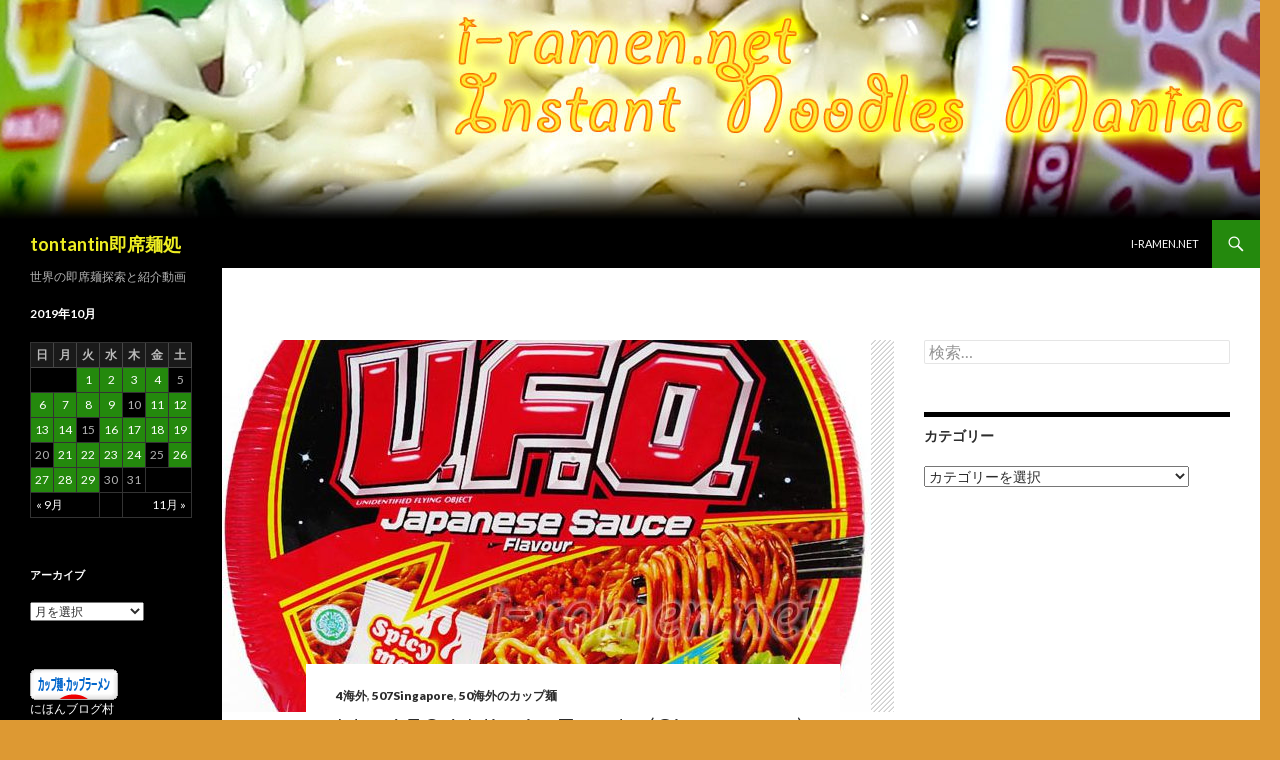

--- FILE ---
content_type: text/html; charset=UTF-8
request_url: https://i-ramen.net/blog/2019/10/24/no-6526-nissin-foods-singapore-u-f-o-japanese-sauce-flavour/
body_size: 12228
content:
<!DOCTYPE html>
<!--[if IE 7]>
<html class="ie ie7" lang="ja">
<![endif]-->
<!--[if IE 8]>
<html class="ie ie8" lang="ja">
<![endif]-->
<!--[if !(IE 7) & !(IE 8)]><!-->
<html lang="ja">
<!--<![endif]-->
<head>
	<meta charset="UTF-8">
	<meta name="viewport" content="width=device-width">
	<title>No.6526 Nissin Foods (Singapore) U.F.O. Japanese Sauce Flavour | tontantin即席麺処</title>
	<link rel="profile" href="http://gmpg.org/xfn/11">
	<link rel="pingback" href="https://i-ramen.net/blog/xmlrpc.php">
	<!--[if lt IE 9]>
	<script src="https://i-ramen.net/blog/wp-content/themes/twentyfourteen/js/html5.js"></script>
	<![endif]-->
	<link rel='dns-prefetch' href='//i-ramen.net' />
<link rel='dns-prefetch' href='//fonts.googleapis.com' />
<link rel='dns-prefetch' href='//s.w.org' />
<link rel="alternate" type="application/rss+xml" title="tontantin即席麺処 &raquo; フィード" href="https://i-ramen.net/blog/feed/" />
<link rel="alternate" type="application/rss+xml" title="tontantin即席麺処 &raquo; コメントフィード" href="https://i-ramen.net/blog/comments/feed/" />
		<script type="text/javascript">
			window._wpemojiSettings = {"baseUrl":"https:\/\/s.w.org\/images\/core\/emoji\/11\/72x72\/","ext":".png","svgUrl":"https:\/\/s.w.org\/images\/core\/emoji\/11\/svg\/","svgExt":".svg","source":{"concatemoji":"https:\/\/i-ramen.net\/blog\/wp-includes\/js\/wp-emoji-release.min.js?ver=4.9.26"}};
			!function(e,a,t){var n,r,o,i=a.createElement("canvas"),p=i.getContext&&i.getContext("2d");function s(e,t){var a=String.fromCharCode;p.clearRect(0,0,i.width,i.height),p.fillText(a.apply(this,e),0,0);e=i.toDataURL();return p.clearRect(0,0,i.width,i.height),p.fillText(a.apply(this,t),0,0),e===i.toDataURL()}function c(e){var t=a.createElement("script");t.src=e,t.defer=t.type="text/javascript",a.getElementsByTagName("head")[0].appendChild(t)}for(o=Array("flag","emoji"),t.supports={everything:!0,everythingExceptFlag:!0},r=0;r<o.length;r++)t.supports[o[r]]=function(e){if(!p||!p.fillText)return!1;switch(p.textBaseline="top",p.font="600 32px Arial",e){case"flag":return s([55356,56826,55356,56819],[55356,56826,8203,55356,56819])?!1:!s([55356,57332,56128,56423,56128,56418,56128,56421,56128,56430,56128,56423,56128,56447],[55356,57332,8203,56128,56423,8203,56128,56418,8203,56128,56421,8203,56128,56430,8203,56128,56423,8203,56128,56447]);case"emoji":return!s([55358,56760,9792,65039],[55358,56760,8203,9792,65039])}return!1}(o[r]),t.supports.everything=t.supports.everything&&t.supports[o[r]],"flag"!==o[r]&&(t.supports.everythingExceptFlag=t.supports.everythingExceptFlag&&t.supports[o[r]]);t.supports.everythingExceptFlag=t.supports.everythingExceptFlag&&!t.supports.flag,t.DOMReady=!1,t.readyCallback=function(){t.DOMReady=!0},t.supports.everything||(n=function(){t.readyCallback()},a.addEventListener?(a.addEventListener("DOMContentLoaded",n,!1),e.addEventListener("load",n,!1)):(e.attachEvent("onload",n),a.attachEvent("onreadystatechange",function(){"complete"===a.readyState&&t.readyCallback()})),(n=t.source||{}).concatemoji?c(n.concatemoji):n.wpemoji&&n.twemoji&&(c(n.twemoji),c(n.wpemoji)))}(window,document,window._wpemojiSettings);
		</script>
		<style type="text/css">
img.wp-smiley,
img.emoji {
	display: inline !important;
	border: none !important;
	box-shadow: none !important;
	height: 1em !important;
	width: 1em !important;
	margin: 0 .07em !important;
	vertical-align: -0.1em !important;
	background: none !important;
	padding: 0 !important;
}
</style>
<link rel='stylesheet' id='twentyfourteen-lato-css'  href='//fonts.googleapis.com/css?family=Lato%3A300%2C400%2C700%2C900%2C300italic%2C400italic%2C700italic&#038;subset=latin%2Clatin-ext' type='text/css' media='all' />
<link rel='stylesheet' id='genericons-css'  href='https://i-ramen.net/blog/wp-content/plugins/jetpack/_inc/genericons/genericons/genericons.css?ver=3.1' type='text/css' media='all' />
<link rel='stylesheet' id='twentyfourteen-style-css'  href='https://i-ramen.net/blog/wp-content/themes/twentyfourteen/style.css?ver=4.9.26' type='text/css' media='all' />
<!--[if lt IE 9]>
<link rel='stylesheet' id='twentyfourteen-ie-css'  href='https://i-ramen.net/blog/wp-content/themes/twentyfourteen/css/ie.css?ver=20131205' type='text/css' media='all' />
<![endif]-->
<link rel='stylesheet' id='slb_core-css'  href='https://i-ramen.net/blog/wp-content/plugins/simple-lightbox/client/css/app.css?ver=2.6.0' type='text/css' media='all' />
<script type='text/javascript' src='https://i-ramen.net/blog/wp-includes/js/jquery/jquery.js?ver=1.12.4'></script>
<script type='text/javascript' src='https://i-ramen.net/blog/wp-includes/js/jquery/jquery-migrate.min.js?ver=1.4.1'></script>
<link rel='https://api.w.org/' href='https://i-ramen.net/blog/wp-json/' />
<link rel="EditURI" type="application/rsd+xml" title="RSD" href="https://i-ramen.net/blog/xmlrpc.php?rsd" />
<link rel="wlwmanifest" type="application/wlwmanifest+xml" href="https://i-ramen.net/blog/wp-includes/wlwmanifest.xml" /> 
<link rel='prev' title='No.6525 日清食品 日清焼そば U.F.O.' href='https://i-ramen.net/blog/2019/10/23/no-6525-%e6%97%a5%e6%b8%85%e9%a3%9f%e5%93%81-%e6%97%a5%e6%b8%85%e7%84%bc%e3%81%9d%e3%81%b0-u-f-o/' />
<link rel='next' title='No.6527 KOKA (Singapore) Signature Black Pepper Fried Noodles' href='https://i-ramen.net/blog/2019/10/26/no-6527-koka-singapore-signature-black-pepper-fried-noodles/' />
<meta name="generator" content="WordPress 4.9.26" />
<link rel="canonical" href="https://i-ramen.net/blog/2019/10/24/no-6526-nissin-foods-singapore-u-f-o-japanese-sauce-flavour/" />
<link rel='shortlink' href='https://i-ramen.net/blog/?p=9407' />
<link rel="alternate" type="application/json+oembed" href="https://i-ramen.net/blog/wp-json/oembed/1.0/embed?url=https%3A%2F%2Fi-ramen.net%2Fblog%2F2019%2F10%2F24%2Fno-6526-nissin-foods-singapore-u-f-o-japanese-sauce-flavour%2F" />
<link rel="alternate" type="text/xml+oembed" href="https://i-ramen.net/blog/wp-json/oembed/1.0/embed?url=https%3A%2F%2Fi-ramen.net%2Fblog%2F2019%2F10%2F24%2Fno-6526-nissin-foods-singapore-u-f-o-japanese-sauce-flavour%2F&#038;format=xml" />
	<style type="text/css" id="twentyfourteen-header-css">
			.site-title a {
			color: #eeee22;
		}
		</style>
	<style type="text/css" id="custom-background-css">
body.custom-background { background-color: #dd9933; }
</style>

<!-- Jetpack Open Graph Tags -->
<meta property="og:type" content="article" />
<meta property="og:title" content="No.6526 Nissin Foods (Singapore) U.F.O. Japanese Sauce Flavour" />
<meta property="og:url" content="https://i-ramen.net/blog/2019/10/24/no-6526-nissin-foods-singapore-u-f-o-japanese-sauce-flavour/" />
<meta property="og:description" content="No.6526はシンガポールの日清食品、U.F.O.　Japanese Sauce Flavour。日本風ソー&hellip;" />
<meta property="article:published_time" content="2019-10-24T09:52:57+00:00" />
<meta property="article:modified_time" content="2019-10-25T02:26:49+00:00" />
<meta property="og:site_name" content="tontantin即席麺処" />
<meta property="og:image" content="https://i-ramen.net/blog/wp-content/uploads/2019/10/IMG_8073-e1571904439563.jpg" />
<meta property="og:image:width" content="649" />
<meta property="og:image:height" content="649" />
<meta property="og:locale" content="ja_JP" />
<meta name="twitter:text:title" content="No.6526 Nissin Foods (Singapore) U.F.O. Japanese Sauce Flavour" />
<meta name="twitter:image" content="https://i-ramen.net/blog/wp-content/uploads/2019/10/IMG_8073-e1571904439563.jpg?w=640" />
<meta name="twitter:card" content="summary_large_image" />

<!-- End Jetpack Open Graph Tags -->
</head>

<body class="post-template-default single single-post postid-9407 single-format-standard custom-background header-image footer-widgets singular">
<div id="page" class="hfeed site">
		<div id="site-header">
		<a href="https://i-ramen.net/blog/" rel="home">
			<img src="https://www.i-ramen.net/blog/wp-content/uploads/2015/06/header4.jpg" width="1260" height="220" alt="tontantin即席麺処">
		</a>
	</div>
	
	<header id="masthead" class="site-header" role="banner">
		<div class="header-main">
			<h1 class="site-title"><a href="https://i-ramen.net/blog/" rel="home">tontantin即席麺処</a></h1>

			<div class="search-toggle">
				<a href="#search-container" class="screen-reader-text" aria-expanded="false" aria-controls="search-container">検索</a>
			</div>

			<nav id="primary-navigation" class="site-navigation primary-navigation" role="navigation">
				<button class="menu-toggle">メインメニュー</button>
				<a class="screen-reader-text skip-link" href="#content">コンテンツへ移動</a>
				<div id="primary-menu" class="nav-menu"><ul>
<li class="page_item page-item-2"><a href="https://i-ramen.net/blog/sample-page/">i-ramen.net</a></li>
</ul></div>
			</nav>
		</div>

		<div id="search-container" class="search-box-wrapper hide">
			<div class="search-box">
				<form role="search" method="get" class="search-form" action="https://i-ramen.net/blog/">
				<label>
					<span class="screen-reader-text">検索:</span>
					<input type="search" class="search-field" placeholder="検索&hellip;" value="" name="s" />
				</label>
				<input type="submit" class="search-submit" value="検索" />
			</form>			</div>
		</div>
	</header><!-- #masthead -->

	<div id="main" class="site-main">

	<div id="primary" class="content-area">
		<div id="content" class="site-content" role="main">
			
<article id="post-9407" class="post-9407 post type-post status-publish format-standard has-post-thumbnail hentry category-overseas category-53 category-ocerseas-cup">
	
	<div class="post-thumbnail">
	<img width="649" height="372" src="https://i-ramen.net/blog/wp-content/uploads/2019/10/IMG_8073-e1571904439563-649x372.jpg" class="attachment-post-thumbnail size-post-thumbnail wp-post-image" alt="" />	</div>

	
	<header class="entry-header">
				<div class="entry-meta">
			<span class="cat-links"><a href="https://i-ramen.net/blog/category/overseas/" rel="category tag">4海外</a>, <a href="https://i-ramen.net/blog/category/overseas/ocerseas-cup/%e3%82%b7%e3%83%b3%e3%82%ac%e3%83%9d%e3%83%bc%e3%83%ab/" rel="category tag">507Singapore</a>, <a href="https://i-ramen.net/blog/category/overseas/ocerseas-cup/" rel="category tag">50海外のカップ麺</a></span>
		</div>
		<h1 class="entry-title">No.6526 Nissin Foods (Singapore) U.F.O. Japanese Sauce Flavour</h1>
		<div class="entry-meta">
			<span class="entry-date"><a href="https://i-ramen.net/blog/2019/10/24/no-6526-nissin-foods-singapore-u-f-o-japanese-sauce-flavour/" rel="bookmark"><time class="entry-date" datetime="2019-10-24T18:52:57+00:00">2019-10-24</time></a></span> <span class="byline"><span class="author vcard"><a class="url fn n" href="https://i-ramen.net/blog/author/tontantin/" rel="author">tontantin</a></span></span>		</div><!-- .entry-meta -->
	</header><!-- .entry-header -->

		<div class="entry-content">
		<p><a href="http://www.i-ramen.net/blog/2019/10/24/no-6526-nissin-foods-singapore-u-f-o-japanese-sauce-flavour/img_8073/" rel="attachment wp-att-9413"><img class="aligncenter size-medium wp-image-9413" src="http://www.i-ramen.net/blog/wp-content/uploads/2019/10/IMG_8073-e1571904439563-300x300.jpg" alt="" width="300" height="300" srcset="https://i-ramen.net/blog/wp-content/uploads/2019/10/IMG_8073-e1571904439563-300x300.jpg 300w, https://i-ramen.net/blog/wp-content/uploads/2019/10/IMG_8073-e1571904439563-150x150.jpg 150w, https://i-ramen.net/blog/wp-content/uploads/2019/10/IMG_8073-e1571904439563.jpg 649w" sizes="(max-width: 300px) 100vw, 300px" /></a></p>
<p>No.6526はシンガポールの日清食品、U.F.O.　Japanese Sauce Flavour。日本風ソース焼そば。前回のNo.6525で日本のU.F.O.を採り上げたが、実は今回の試食と一緒に食べ比べたのでそれぞれの違いを明確に浮かび上がらせることが出来た。</p>
<p><a href="http://www.i-ramen.net/blog/2019/10/24/no-6526-nissin-foods-singapore-u-f-o-japanese-sauce-flavour/img_8081/" rel="attachment wp-att-9408"><img class="aligncenter size-medium wp-image-9408" src="http://www.i-ramen.net/blog/wp-content/uploads/2019/10/IMG_8081-e1571904468957-300x182.jpg" alt="" width="300" height="182" srcset="https://i-ramen.net/blog/wp-content/uploads/2019/10/IMG_8081-e1571904468957-300x182.jpg 300w, https://i-ramen.net/blog/wp-content/uploads/2019/10/IMG_8081-e1571904468957-768x466.jpg 768w, https://i-ramen.net/blog/wp-content/uploads/2019/10/IMG_8081-e1571904468957-1024x621.jpg 1024w, https://i-ramen.net/blog/wp-content/uploads/2019/10/IMG_8081-e1571904468957.jpg 1187w" sizes="(max-width: 300px) 100vw, 300px" /></a></p>
<p style="text-align: center;">　　日本版　　　　　シンガポール版</p>
<p>パッケージのグラフィックは酷似している。が、フランジを含むカップの直径が日本版はΦ180mmなのに対しシンガポール版はΦ160mmと一回り小さい。カップの高さはほぼ同じ。内容量は日本版が128gに対しシンガポール版は100g、二割強の違いがある。どちらもソース味だが、シンガポール版はスパイシーマヨネーズが付いている。</p>
<p><span id="more-9407"></span><a href="http://www.i-ramen.net/blog/2019/10/24/no-6526-nissin-foods-singapore-u-f-o-japanese-sauce-flavour/img_8075/" rel="attachment wp-att-9414"><img class="aligncenter size-medium wp-image-9414" src="http://www.i-ramen.net/blog/wp-content/uploads/2019/10/IMG_8075-e1571904515668-300x166.jpg" alt="" width="300" height="166" srcset="https://i-ramen.net/blog/wp-content/uploads/2019/10/IMG_8075-e1571904515668-300x166.jpg 300w, https://i-ramen.net/blog/wp-content/uploads/2019/10/IMG_8075-e1571904515668-768x424.jpg 768w, https://i-ramen.net/blog/wp-content/uploads/2019/10/IMG_8075-e1571904515668-1024x566.jpg 1024w, https://i-ramen.net/blog/wp-content/uploads/2019/10/IMG_8075-e1571904515668-672x372.jpg 672w, https://i-ramen.net/blog/wp-content/uploads/2019/10/IMG_8075-e1571904515668.jpg 1030w" sizes="(max-width: 300px) 100vw, 300px" /></a></p>
<p>あとシンガポール版は豚肉由来素材を使わないHALAL認証品。余計なお世話だが双方がこれだけ近似したデザインであると、シンガポールのU.F.O.に慣れ親しんだムスリムが来日し、あっここでもU.F.O.が売っている！と日本のU.F.O.を買って食べたら中から豚肉チップが出てきた、なんて悲劇が起こらないか心配になる。</p>
<p>・・・と書いていて気付いたのだが、タイの某即席麺にシリーズの中でポーク味だけ目立つように豚の絵が描かれている製品があり強い違和感を持っていたのだけれど、これはムスリム向けの誤食防止策だったんだ、納得！</p>
<p><a href="http://www.i-ramen.net/blog/2019/10/24/no-6526-nissin-foods-singapore-u-f-o-japanese-sauce-flavour/img_8154/" rel="attachment wp-att-9418"><img class="aligncenter size-medium wp-image-9418" src="http://www.i-ramen.net/blog/wp-content/uploads/2019/10/IMG_8154-e1571906609597-300x158.jpg" alt="" width="300" height="158" srcset="https://i-ramen.net/blog/wp-content/uploads/2019/10/IMG_8154-e1571906609597-300x158.jpg 300w, https://i-ramen.net/blog/wp-content/uploads/2019/10/IMG_8154-e1571906609597-768x404.jpg 768w, https://i-ramen.net/blog/wp-content/uploads/2019/10/IMG_8154-e1571906609597-1024x538.jpg 1024w, https://i-ramen.net/blog/wp-content/uploads/2019/10/IMG_8154-e1571906609597.jpg 1168w" sizes="(max-width: 300px) 100vw, 300px" /></a></p>
<p>食べてみて、このシンガポールU.F.O.版は日本版と味の関連性が殆ど無い。2011年に中国版U.F.O.を食べたことがあるが（No.4751）これは麺もソースも日本のU.F.O.からの影響をはっきりと見出すことが出来たし、日清が欧州で販売しているSobaでも少なからずU.F.O.の影響を感じたものなのに、あまりにも違っていた。</p>
<p>麺は細めの角断面で縮れが強い。特に強い気泡感が存在することが日本版との大きな相違点である。湯戻し時間は四分だが、伸びやすく頼りない食感であり、三分でも十分ではないかと思った。総じて日本の非常に安い価格帯のカップ焼そばみたい、という印象だ。但し油質は良いようで不快な油臭さは無かった。</p>
<p>ソースは甘く、インドネシアの調味料ケチャップマニスの味がする。ということでかなりミーゴレンっぽい味付けである。まあこれはマレー半島～インドネシアの人達の好みに合わせたものだろうから納得できる。唐辛子の辛さは強くなく心地良い程度。</p>
<p>Spicy Mayo付きということで、マヨネーズを入れると類型的な味になっちゃうんじゃないかと少々心配していたけれど、卵っぽさが感じられない日本のマヨネーズとは全然違う味で、酸味と辛さを附加する効用に特化していた。量も調節できるので、これはこれで有効だと思った。</p>
<p>ふりかけとして揚げニンニク・揚げ玉ねぎが付いているが、残念ながら湿気たような鈍い歯応えであまり有難味を感じなかった。キャベツや人参もちと存在感が弱い。</p>
<p>ということで、シンガポール版U.F.O.のJapanese Sauce Flavourはミーゴレンと焼そばの中間的な味であり、日本のU.F.O.とは麺もソースも全くの別物であった。</p>
<p>ちなみにこの製品はTurbo Drain Systemと称する湯切り機構を備えているが、これは日本のカップ焼そばと同等の機能・性能を有している。海外製カップ焼そばの湯切りはイマイチ～しょうもないものが多いけれどこの点は大丈夫。但しカップの材質が発泡スチロールではなく薄い成形シートなので湯切り時に結構熱くなる。</p>
<p><iframe width="474" height="267" src="https://www.youtube.com/embed/yYKhXz-KeeI?feature=oembed" frameborder="0" allow="accelerometer; autoplay; encrypted-media; gyroscope; picture-in-picture" allowfullscreen></iframe></p>
<table border="1">
<tbody>
<tr>
<td bgcolor="#ffcccc" width="100">国名</td>
<td>シンガポール</td>
</tr>
<tr>
<td bgcolor="#ffcccc">ジャンル</td>
<td>カップ焼そば</td>
</tr>
<tr>
<td bgcolor="#ffcccc">EANコード</td>
<td>8 992718 853561</td>
</tr>
<tr>
<td bgcolor="#ffcc99">会社名</td>
<td>Nissin Foods Singapore</td>
</tr>
<tr>
<td bgcolor="#ffcc99">製品名</td>
<td>U.F.O. Japanese Sauce Flavour（製造はインドネシア）</td>
</tr>
<tr>
<td bgcolor="#ffcc99">謳い文句</td>
<td>日清焼そば Fried Ramen</td>
</tr>
<tr>
<td bgcolor="#ffffcc">調理方法</td>
<td>熱湯4分お湯切り</td>
</tr>
<tr>
<td bgcolor="#ffffcc">質量</td>
<td>Net100g</td>
</tr>
<tr>
<td bgcolor="#ffffcc">熱量</td>
<td>430kcal (1800kJ)</td>
</tr>
<tr>
<td bgcolor="#ffffcc">Na</td>
<td>2.64g</td>
</tr>
<tr>
<td bgcolor="#ccffcc">付属品</td>
<td>液体ソース、粉末ソース、スパイシーマヨネーズ、かやく（揚げニンニク・揚げ玉ねぎ）。かやく（キャベツ・人参）は混込済</td>
</tr>
<tr>
<td bgcolor="#ccffcc">ノンフライ麺</td>
<td>×</td>
</tr>
<tr>
<td bgcolor="#ccffcc">汁なし麺</td>
<td>○</td>
</tr>
<tr>
<td bgcolor="#99ccff">麺</td>
<td>細めの角断面で縮れあり、柔らかめで気泡感があり頼りない食感、湯戻し四分は長い</td>
</tr>
<tr>
<td bgcolor="#99ccff">汁・ソース</td>
<td>甘めでミーゴレンのような香り、マヨネーズは卵臭さが無く酸味を加え、辛さは程々</td>
</tr>
<tr>
<td bgcolor="#99ccff">具・その他</td>
<td>ふりかけは湿気たような歯応えで香りも弱い、外見は似ているが日本版とは全く別物</td>
</tr>
<tr>
<td bgcolor="#99ccff">総合評価</td>
<td><span style="color: #cc0000;">★★</span>2</td>
</tr>
<tr>
<td bgcolor="#ffccff">試食日</td>
<td>2019/10/11</td>
</tr>
<tr>
<td bgcolor="#ffccff">賞味期限</td>
<td>2019/10/07</td>
</tr>
<tr>
<td bgcolor="#ffccff">入手方法</td>
<td>2019/04/30 昇松超市(Singapore)</td>
</tr>
<tr>
<td bgcolor="#ffccff">税込購入価格</td>
<td>2.0 SGD (≒164 JPY)</td>
</tr>
</tbody>
</table>
	</div><!-- .entry-content -->
	
	</article><!-- #post-## -->
	<nav class="navigation post-navigation" role="navigation">
		<h1 class="screen-reader-text">投稿ナビゲーション</h1>
		<div class="nav-links">
			<a href="https://i-ramen.net/blog/2019/10/23/no-6525-%e6%97%a5%e6%b8%85%e9%a3%9f%e5%93%81-%e6%97%a5%e6%b8%85%e7%84%bc%e3%81%9d%e3%81%b0-u-f-o/" rel="prev"><span class="meta-nav">前の投稿</span>No.6525 日清食品 日清焼そば U.F.O.</a><a href="https://i-ramen.net/blog/2019/10/26/no-6527-koka-singapore-signature-black-pepper-fried-noodles/" rel="next"><span class="meta-nav">次の投稿</span>No.6527 KOKA (Singapore) Signature Black Pepper Fried Noodles</a>		</div><!-- .nav-links -->
	</nav><!-- .navigation -->
			</div><!-- #content -->
	</div><!-- #primary -->

<div id="content-sidebar" class="content-sidebar widget-area" role="complementary">
	<aside id="search-3" class="widget widget_search"><form role="search" method="get" class="search-form" action="https://i-ramen.net/blog/">
				<label>
					<span class="screen-reader-text">検索:</span>
					<input type="search" class="search-field" placeholder="検索&hellip;" value="" name="s" />
				</label>
				<input type="submit" class="search-submit" value="検索" />
			</form></aside><aside id="categories-3" class="widget widget_categories"><h1 class="widget-title">カテゴリー</h1><form action="https://i-ramen.net/blog" method="get"><label class="screen-reader-text" for="cat">カテゴリー</label><select  name='cat' id='cat' class='postform' >
	<option value='-1'>カテゴリーを選択</option>
	<option class="level-0" value="24">0日本&nbsp;&nbsp;(1,339)</option>
	<option class="level-1" value="31">&nbsp;&nbsp;&nbsp;10日本のカップ麺&nbsp;&nbsp;(784)</option>
	<option class="level-2" value="49">&nbsp;&nbsp;&nbsp;&nbsp;&nbsp;&nbsp;101日清食品&nbsp;&nbsp;(117)</option>
	<option class="level-2" value="125">&nbsp;&nbsp;&nbsp;&nbsp;&nbsp;&nbsp;102明星食品&nbsp;&nbsp;(42)</option>
	<option class="level-2" value="70">&nbsp;&nbsp;&nbsp;&nbsp;&nbsp;&nbsp;103東洋水産 マルちゃん&nbsp;&nbsp;(115)</option>
	<option class="level-2" value="84">&nbsp;&nbsp;&nbsp;&nbsp;&nbsp;&nbsp;104サンヨー食品 サッポロ一番&nbsp;&nbsp;(54)</option>
	<option class="level-2" value="138">&nbsp;&nbsp;&nbsp;&nbsp;&nbsp;&nbsp;105エースコック&nbsp;&nbsp;(58)</option>
	<option class="level-2" value="77">&nbsp;&nbsp;&nbsp;&nbsp;&nbsp;&nbsp;106ヤマダイ ニュータッチ&nbsp;&nbsp;(79)</option>
	<option class="level-2" value="196">&nbsp;&nbsp;&nbsp;&nbsp;&nbsp;&nbsp;108マルタイ&nbsp;&nbsp;(16)</option>
	<option class="level-2" value="83">&nbsp;&nbsp;&nbsp;&nbsp;&nbsp;&nbsp;109まるか食品 ぺヤング&nbsp;&nbsp;(38)</option>
	<option class="level-2" value="50">&nbsp;&nbsp;&nbsp;&nbsp;&nbsp;&nbsp;110大黒食品工業&nbsp;&nbsp;(40)</option>
	<option class="level-2" value="91">&nbsp;&nbsp;&nbsp;&nbsp;&nbsp;&nbsp;112寿がきや食品&nbsp;&nbsp;(15)</option>
	<option class="level-2" value="194">&nbsp;&nbsp;&nbsp;&nbsp;&nbsp;&nbsp;113五木食品&nbsp;&nbsp;(1)</option>
	<option class="level-2" value="173">&nbsp;&nbsp;&nbsp;&nbsp;&nbsp;&nbsp;114テーブルマーク&nbsp;&nbsp;(11)</option>
	<option class="level-2" value="180">&nbsp;&nbsp;&nbsp;&nbsp;&nbsp;&nbsp;115イトメン&nbsp;&nbsp;(13)</option>
	<option class="level-2" value="184">&nbsp;&nbsp;&nbsp;&nbsp;&nbsp;&nbsp;116徳島製粉&nbsp;&nbsp;(21)</option>
	<option class="level-2" value="179">&nbsp;&nbsp;&nbsp;&nbsp;&nbsp;&nbsp;117サンポー食品&nbsp;&nbsp;(33)</option>
	<option class="level-2" value="187">&nbsp;&nbsp;&nbsp;&nbsp;&nbsp;&nbsp;119麺のスナオシ&nbsp;&nbsp;(25)</option>
	<option class="level-2" value="189">&nbsp;&nbsp;&nbsp;&nbsp;&nbsp;&nbsp;120東京拉麺&nbsp;&nbsp;(3)</option>
	<option class="level-2" value="256">&nbsp;&nbsp;&nbsp;&nbsp;&nbsp;&nbsp;121山本製粉&nbsp;&nbsp;(4)</option>
	<option class="level-2" value="60">&nbsp;&nbsp;&nbsp;&nbsp;&nbsp;&nbsp;199その他&nbsp;&nbsp;(89)</option>
	<option class="level-1" value="32">&nbsp;&nbsp;&nbsp;20日本の袋麺&nbsp;&nbsp;(561)</option>
	<option class="level-2" value="51">&nbsp;&nbsp;&nbsp;&nbsp;&nbsp;&nbsp;201日清食品&nbsp;&nbsp;(65)</option>
	<option class="level-2" value="145">&nbsp;&nbsp;&nbsp;&nbsp;&nbsp;&nbsp;202明星食品&nbsp;&nbsp;(29)</option>
	<option class="level-2" value="149">&nbsp;&nbsp;&nbsp;&nbsp;&nbsp;&nbsp;203東洋水産 マルちゃん&nbsp;&nbsp;(48)</option>
	<option class="level-2" value="95">&nbsp;&nbsp;&nbsp;&nbsp;&nbsp;&nbsp;204サンヨー食品 サッポロ一番&nbsp;&nbsp;(56)</option>
	<option class="level-2" value="102">&nbsp;&nbsp;&nbsp;&nbsp;&nbsp;&nbsp;205エースコック&nbsp;&nbsp;(10)</option>
	<option class="level-2" value="154">&nbsp;&nbsp;&nbsp;&nbsp;&nbsp;&nbsp;206ヤマダイ ニュータッチ&nbsp;&nbsp;(3)</option>
	<option class="level-2" value="186">&nbsp;&nbsp;&nbsp;&nbsp;&nbsp;&nbsp;207ハウス食品&nbsp;&nbsp;(13)</option>
	<option class="level-2" value="54">&nbsp;&nbsp;&nbsp;&nbsp;&nbsp;&nbsp;208マルタイ&nbsp;&nbsp;(16)</option>
	<option class="level-2" value="244">&nbsp;&nbsp;&nbsp;&nbsp;&nbsp;&nbsp;209まるか食品&nbsp;&nbsp;(1)</option>
	<option class="level-2" value="200">&nbsp;&nbsp;&nbsp;&nbsp;&nbsp;&nbsp;210大黒食品工業&nbsp;&nbsp;(3)</option>
	<option class="level-2" value="114">&nbsp;&nbsp;&nbsp;&nbsp;&nbsp;&nbsp;211藤原製麺&nbsp;&nbsp;(18)</option>
	<option class="level-2" value="162">&nbsp;&nbsp;&nbsp;&nbsp;&nbsp;&nbsp;212寿がきや食品&nbsp;&nbsp;(8)</option>
	<option class="level-2" value="69">&nbsp;&nbsp;&nbsp;&nbsp;&nbsp;&nbsp;213五木食品&nbsp;&nbsp;(10)</option>
	<option class="level-2" value="120">&nbsp;&nbsp;&nbsp;&nbsp;&nbsp;&nbsp;215イトメン&nbsp;&nbsp;(9)</option>
	<option class="level-2" value="177">&nbsp;&nbsp;&nbsp;&nbsp;&nbsp;&nbsp;216徳島製粉&nbsp;&nbsp;(5)</option>
	<option class="level-2" value="193">&nbsp;&nbsp;&nbsp;&nbsp;&nbsp;&nbsp;217サンポー食品&nbsp;&nbsp;(5)</option>
	<option class="level-2" value="185">&nbsp;&nbsp;&nbsp;&nbsp;&nbsp;&nbsp;218菊水&nbsp;&nbsp;(11)</option>
	<option class="level-2" value="192">&nbsp;&nbsp;&nbsp;&nbsp;&nbsp;&nbsp;219 麺のスナオシ&nbsp;&nbsp;(10)</option>
	<option class="level-2" value="254">&nbsp;&nbsp;&nbsp;&nbsp;&nbsp;&nbsp;221山本製粉&nbsp;&nbsp;(2)</option>
	<option class="level-2" value="61">&nbsp;&nbsp;&nbsp;&nbsp;&nbsp;&nbsp;299その他&nbsp;&nbsp;(238)</option>
	<option class="level-0" value="25">4海外&nbsp;&nbsp;(1,022)</option>
	<option class="level-1" value="30">&nbsp;&nbsp;&nbsp;50海外のカップ麺&nbsp;&nbsp;(371)</option>
	<option class="level-2" value="161">&nbsp;&nbsp;&nbsp;&nbsp;&nbsp;&nbsp;501Thailand&nbsp;&nbsp;(42)</option>
	<option class="level-2" value="52">&nbsp;&nbsp;&nbsp;&nbsp;&nbsp;&nbsp;502Taiwan&nbsp;&nbsp;(27)</option>
	<option class="level-2" value="188">&nbsp;&nbsp;&nbsp;&nbsp;&nbsp;&nbsp;503Indonesia&nbsp;&nbsp;(16)</option>
	<option class="level-2" value="182">&nbsp;&nbsp;&nbsp;&nbsp;&nbsp;&nbsp;504South Korea&nbsp;&nbsp;(6)</option>
	<option class="level-2" value="171">&nbsp;&nbsp;&nbsp;&nbsp;&nbsp;&nbsp;505Vietnam&nbsp;&nbsp;(22)</option>
	<option class="level-2" value="157">&nbsp;&nbsp;&nbsp;&nbsp;&nbsp;&nbsp;506Malaysia&nbsp;&nbsp;(15)</option>
	<option class="level-2" value="53">&nbsp;&nbsp;&nbsp;&nbsp;&nbsp;&nbsp;507Singapore&nbsp;&nbsp;(27)</option>
	<option class="level-2" value="206">&nbsp;&nbsp;&nbsp;&nbsp;&nbsp;&nbsp;509HongKong&nbsp;&nbsp;(8)</option>
	<option class="level-2" value="142">&nbsp;&nbsp;&nbsp;&nbsp;&nbsp;&nbsp;510China&nbsp;&nbsp;(38)</option>
	<option class="level-2" value="73">&nbsp;&nbsp;&nbsp;&nbsp;&nbsp;&nbsp;511India&nbsp;&nbsp;(6)</option>
	<option class="level-2" value="240">&nbsp;&nbsp;&nbsp;&nbsp;&nbsp;&nbsp;512Bangladesh&nbsp;&nbsp;(4)</option>
	<option class="level-2" value="251">&nbsp;&nbsp;&nbsp;&nbsp;&nbsp;&nbsp;513Nepal&nbsp;&nbsp;(2)</option>
	<option class="level-2" value="190">&nbsp;&nbsp;&nbsp;&nbsp;&nbsp;&nbsp;520USA&nbsp;&nbsp;(19)</option>
	<option class="level-2" value="216">&nbsp;&nbsp;&nbsp;&nbsp;&nbsp;&nbsp;521Canada&nbsp;&nbsp;(2)</option>
	<option class="level-2" value="227">&nbsp;&nbsp;&nbsp;&nbsp;&nbsp;&nbsp;522Mexico&nbsp;&nbsp;(3)</option>
	<option class="level-2" value="215">&nbsp;&nbsp;&nbsp;&nbsp;&nbsp;&nbsp;526Colombia&nbsp;&nbsp;(1)</option>
	<option class="level-2" value="198">&nbsp;&nbsp;&nbsp;&nbsp;&nbsp;&nbsp;530Germany&nbsp;&nbsp;(10)</option>
	<option class="level-2" value="176">&nbsp;&nbsp;&nbsp;&nbsp;&nbsp;&nbsp;531France&nbsp;&nbsp;(18)</option>
	<option class="level-2" value="205">&nbsp;&nbsp;&nbsp;&nbsp;&nbsp;&nbsp;532UK&nbsp;&nbsp;(10)</option>
	<option class="level-2" value="219">&nbsp;&nbsp;&nbsp;&nbsp;&nbsp;&nbsp;533Swiss&nbsp;&nbsp;(6)</option>
	<option class="level-2" value="167">&nbsp;&nbsp;&nbsp;&nbsp;&nbsp;&nbsp;534Italy&nbsp;&nbsp;(11)</option>
	<option class="level-2" value="197">&nbsp;&nbsp;&nbsp;&nbsp;&nbsp;&nbsp;535Spain&nbsp;&nbsp;(12)</option>
	<option class="level-2" value="181">&nbsp;&nbsp;&nbsp;&nbsp;&nbsp;&nbsp;536Poland&nbsp;&nbsp;(8)</option>
	<option class="level-2" value="174">&nbsp;&nbsp;&nbsp;&nbsp;&nbsp;&nbsp;537Lithuania&nbsp;&nbsp;(3)</option>
	<option class="level-2" value="175">&nbsp;&nbsp;&nbsp;&nbsp;&nbsp;&nbsp;538Sweden&nbsp;&nbsp;(11)</option>
	<option class="level-2" value="201">&nbsp;&nbsp;&nbsp;&nbsp;&nbsp;&nbsp;539Norge&nbsp;&nbsp;(1)</option>
	<option class="level-2" value="172">&nbsp;&nbsp;&nbsp;&nbsp;&nbsp;&nbsp;540Russia&nbsp;&nbsp;(3)</option>
	<option class="level-2" value="247">&nbsp;&nbsp;&nbsp;&nbsp;&nbsp;&nbsp;541Nederland&nbsp;&nbsp;(2)</option>
	<option class="level-2" value="245">&nbsp;&nbsp;&nbsp;&nbsp;&nbsp;&nbsp;542Hungary&nbsp;&nbsp;(4)</option>
	<option class="level-2" value="230">&nbsp;&nbsp;&nbsp;&nbsp;&nbsp;&nbsp;544Greece&nbsp;&nbsp;(3)</option>
	<option class="level-2" value="220">&nbsp;&nbsp;&nbsp;&nbsp;&nbsp;&nbsp;545Portugal&nbsp;&nbsp;(3)</option>
	<option class="level-2" value="218">&nbsp;&nbsp;&nbsp;&nbsp;&nbsp;&nbsp;546Austria&nbsp;&nbsp;(3)</option>
	<option class="level-2" value="208">&nbsp;&nbsp;&nbsp;&nbsp;&nbsp;&nbsp;550Australia&nbsp;&nbsp;(12)</option>
	<option class="level-2" value="212">&nbsp;&nbsp;&nbsp;&nbsp;&nbsp;&nbsp;560Brasil&nbsp;&nbsp;(3)</option>
	<option class="level-2" value="224">&nbsp;&nbsp;&nbsp;&nbsp;&nbsp;&nbsp;561Colombia&nbsp;&nbsp;(1)</option>
	<option class="level-2" value="235">&nbsp;&nbsp;&nbsp;&nbsp;&nbsp;&nbsp;562Peru&nbsp;&nbsp;(1)</option>
	<option class="level-2" value="221">&nbsp;&nbsp;&nbsp;&nbsp;&nbsp;&nbsp;570Egypt&nbsp;&nbsp;(2)</option>
	<option class="level-2" value="249">&nbsp;&nbsp;&nbsp;&nbsp;&nbsp;&nbsp;573Mauritius&nbsp;&nbsp;(2)</option>
	<option class="level-2" value="241">&nbsp;&nbsp;&nbsp;&nbsp;&nbsp;&nbsp;580 Kazakhstan&nbsp;&nbsp;(2)</option>
	<option class="level-1" value="33">&nbsp;&nbsp;&nbsp;60海外の袋麺&nbsp;&nbsp;(652)</option>
	<option class="level-2" value="82">&nbsp;&nbsp;&nbsp;&nbsp;&nbsp;&nbsp;601Thailand&nbsp;&nbsp;(54)</option>
	<option class="level-2" value="141">&nbsp;&nbsp;&nbsp;&nbsp;&nbsp;&nbsp;602Taiwan&nbsp;&nbsp;(59)</option>
	<option class="level-2" value="59">&nbsp;&nbsp;&nbsp;&nbsp;&nbsp;&nbsp;603Indonesia&nbsp;&nbsp;(90)</option>
	<option class="level-2" value="57">&nbsp;&nbsp;&nbsp;&nbsp;&nbsp;&nbsp;604South Korea&nbsp;&nbsp;(53)</option>
	<option class="level-2" value="58">&nbsp;&nbsp;&nbsp;&nbsp;&nbsp;&nbsp;605Vietnam&nbsp;&nbsp;(79)</option>
	<option class="level-2" value="89">&nbsp;&nbsp;&nbsp;&nbsp;&nbsp;&nbsp;606Malaysia&nbsp;&nbsp;(24)</option>
	<option class="level-2" value="55">&nbsp;&nbsp;&nbsp;&nbsp;&nbsp;&nbsp;607Singapore&nbsp;&nbsp;(24)</option>
	<option class="level-2" value="123">&nbsp;&nbsp;&nbsp;&nbsp;&nbsp;&nbsp;608Philippines&nbsp;&nbsp;(8)</option>
	<option class="level-2" value="110">&nbsp;&nbsp;&nbsp;&nbsp;&nbsp;&nbsp;609HongKong&nbsp;&nbsp;(17)</option>
	<option class="level-2" value="81">&nbsp;&nbsp;&nbsp;&nbsp;&nbsp;&nbsp;610China&nbsp;&nbsp;(22)</option>
	<option class="level-2" value="191">&nbsp;&nbsp;&nbsp;&nbsp;&nbsp;&nbsp;611India&nbsp;&nbsp;(6)</option>
	<option class="level-2" value="195">&nbsp;&nbsp;&nbsp;&nbsp;&nbsp;&nbsp;612Bangladesh&nbsp;&nbsp;(3)</option>
	<option class="level-2" value="246">&nbsp;&nbsp;&nbsp;&nbsp;&nbsp;&nbsp;613Nepal&nbsp;&nbsp;(11)</option>
	<option class="level-2" value="253">&nbsp;&nbsp;&nbsp;&nbsp;&nbsp;&nbsp;614Sri Lanka&nbsp;&nbsp;(1)</option>
	<option class="level-2" value="252">&nbsp;&nbsp;&nbsp;&nbsp;&nbsp;&nbsp;615Myanmar&nbsp;&nbsp;(4)</option>
	<option class="level-2" value="56">&nbsp;&nbsp;&nbsp;&nbsp;&nbsp;&nbsp;620USA&nbsp;&nbsp;(31)</option>
	<option class="level-2" value="211">&nbsp;&nbsp;&nbsp;&nbsp;&nbsp;&nbsp;625Panamá&nbsp;&nbsp;(3)</option>
	<option class="level-2" value="170">&nbsp;&nbsp;&nbsp;&nbsp;&nbsp;&nbsp;630Germany&nbsp;&nbsp;(20)</option>
	<option class="level-2" value="214">&nbsp;&nbsp;&nbsp;&nbsp;&nbsp;&nbsp;631France&nbsp;&nbsp;(4)</option>
	<option class="level-2" value="178">&nbsp;&nbsp;&nbsp;&nbsp;&nbsp;&nbsp;632UK&nbsp;&nbsp;(3)</option>
	<option class="level-2" value="229">&nbsp;&nbsp;&nbsp;&nbsp;&nbsp;&nbsp;634Italy&nbsp;&nbsp;(5)</option>
	<option class="level-2" value="204">&nbsp;&nbsp;&nbsp;&nbsp;&nbsp;&nbsp;635Spain&nbsp;&nbsp;(8)</option>
	<option class="level-2" value="183">&nbsp;&nbsp;&nbsp;&nbsp;&nbsp;&nbsp;636Poland&nbsp;&nbsp;(11)</option>
	<option class="level-2" value="169">&nbsp;&nbsp;&nbsp;&nbsp;&nbsp;&nbsp;637Lithuania&nbsp;&nbsp;(12)</option>
	<option class="level-2" value="168">&nbsp;&nbsp;&nbsp;&nbsp;&nbsp;&nbsp;638Sweden&nbsp;&nbsp;(3)</option>
	<option class="level-2" value="165">&nbsp;&nbsp;&nbsp;&nbsp;&nbsp;&nbsp;639Finland&nbsp;&nbsp;(3)</option>
	<option class="level-2" value="233">&nbsp;&nbsp;&nbsp;&nbsp;&nbsp;&nbsp;640Russia&nbsp;&nbsp;(8)</option>
	<option class="level-2" value="203">&nbsp;&nbsp;&nbsp;&nbsp;&nbsp;&nbsp;641Nederland&nbsp;&nbsp;(12)</option>
	<option class="level-2" value="207">&nbsp;&nbsp;&nbsp;&nbsp;&nbsp;&nbsp;642Hungary&nbsp;&nbsp;(8)</option>
	<option class="level-2" value="209">&nbsp;&nbsp;&nbsp;&nbsp;&nbsp;&nbsp;643Ukraine&nbsp;&nbsp;(8)</option>
	<option class="level-2" value="210">&nbsp;&nbsp;&nbsp;&nbsp;&nbsp;&nbsp;644Greece&nbsp;&nbsp;(2)</option>
	<option class="level-2" value="213">&nbsp;&nbsp;&nbsp;&nbsp;&nbsp;&nbsp;645Portugal&nbsp;&nbsp;(5)</option>
	<option class="level-2" value="228">&nbsp;&nbsp;&nbsp;&nbsp;&nbsp;&nbsp;646Austria&nbsp;&nbsp;(2)</option>
	<option class="level-2" value="225">&nbsp;&nbsp;&nbsp;&nbsp;&nbsp;&nbsp;647Serbia&nbsp;&nbsp;(2)</option>
	<option class="level-2" value="237">&nbsp;&nbsp;&nbsp;&nbsp;&nbsp;&nbsp;648Latvia&nbsp;&nbsp;(4)</option>
	<option class="level-2" value="238">&nbsp;&nbsp;&nbsp;&nbsp;&nbsp;&nbsp;649Turkey&nbsp;&nbsp;(4)</option>
	<option class="level-2" value="239">&nbsp;&nbsp;&nbsp;&nbsp;&nbsp;&nbsp;650Australia&nbsp;&nbsp;(2)</option>
	<option class="level-2" value="217">&nbsp;&nbsp;&nbsp;&nbsp;&nbsp;&nbsp;651Papua New Guinea&nbsp;&nbsp;(5)</option>
	<option class="level-2" value="226">&nbsp;&nbsp;&nbsp;&nbsp;&nbsp;&nbsp;652Fiji&nbsp;&nbsp;(3)</option>
	<option class="level-2" value="232">&nbsp;&nbsp;&nbsp;&nbsp;&nbsp;&nbsp;662Peru&nbsp;&nbsp;(3)</option>
	<option class="level-2" value="222">&nbsp;&nbsp;&nbsp;&nbsp;&nbsp;&nbsp;670Egypt&nbsp;&nbsp;(6)</option>
	<option class="level-2" value="231">&nbsp;&nbsp;&nbsp;&nbsp;&nbsp;&nbsp;671Morocco&nbsp;&nbsp;(3)</option>
	<option class="level-2" value="236">&nbsp;&nbsp;&nbsp;&nbsp;&nbsp;&nbsp;672Tunisia&nbsp;&nbsp;(2)</option>
	<option class="level-2" value="250">&nbsp;&nbsp;&nbsp;&nbsp;&nbsp;&nbsp;673Mauritius&nbsp;&nbsp;(2)</option>
	<option class="level-2" value="242">&nbsp;&nbsp;&nbsp;&nbsp;&nbsp;&nbsp;680Kazakhstan&nbsp;&nbsp;(3)</option>
	<option class="level-2" value="243">&nbsp;&nbsp;&nbsp;&nbsp;&nbsp;&nbsp;681Kyrgyz Republic&nbsp;&nbsp;(2)</option>
	<option class="level-2" value="255">&nbsp;&nbsp;&nbsp;&nbsp;&nbsp;&nbsp;682Uzbekistan&nbsp;&nbsp;(5)</option>
	<option class="level-0" value="26">8即席麺の探索記&nbsp;&nbsp;(13)</option>
	<option class="level-0" value="62">9お知らせ&nbsp;&nbsp;(30)</option>
	<option class="level-0" value="1">未分類&nbsp;&nbsp;(5)</option>
</select>
</form>
<script type='text/javascript'>
/* <![CDATA[ */
(function() {
	var dropdown = document.getElementById( "cat" );
	function onCatChange() {
		if ( dropdown.options[ dropdown.selectedIndex ].value > 0 ) {
			dropdown.parentNode.submit();
		}
	}
	dropdown.onchange = onCatChange;
})();
/* ]]> */
</script>

</aside></div><!-- #content-sidebar -->
<div id="secondary">
		<h2 class="site-description">世界の即席麺探索と紹介動画</h2>
	
	
		<div id="primary-sidebar" class="primary-sidebar widget-area" role="complementary">
		<aside id="calendar-4" class="widget widget_calendar"><div id="calendar_wrap" class="calendar_wrap"><table id="wp-calendar">
	<caption>2019年10月</caption>
	<thead>
	<tr>
		<th scope="col" title="日曜日">日</th>
		<th scope="col" title="月曜日">月</th>
		<th scope="col" title="火曜日">火</th>
		<th scope="col" title="水曜日">水</th>
		<th scope="col" title="木曜日">木</th>
		<th scope="col" title="金曜日">金</th>
		<th scope="col" title="土曜日">土</th>
	</tr>
	</thead>

	<tfoot>
	<tr>
		<td colspan="3" id="prev"><a href="https://i-ramen.net/blog/2019/09/">&laquo; 9月</a></td>
		<td class="pad">&nbsp;</td>
		<td colspan="3" id="next"><a href="https://i-ramen.net/blog/2019/11/">11月 &raquo;</a></td>
	</tr>
	</tfoot>

	<tbody>
	<tr>
		<td colspan="2" class="pad">&nbsp;</td><td><a href="https://i-ramen.net/blog/2019/10/01/" aria-label="2019年10月1日 に投稿を公開">1</a></td><td><a href="https://i-ramen.net/blog/2019/10/02/" aria-label="2019年10月2日 に投稿を公開">2</a></td><td><a href="https://i-ramen.net/blog/2019/10/03/" aria-label="2019年10月3日 に投稿を公開">3</a></td><td><a href="https://i-ramen.net/blog/2019/10/04/" aria-label="2019年10月4日 に投稿を公開">4</a></td><td>5</td>
	</tr>
	<tr>
		<td><a href="https://i-ramen.net/blog/2019/10/06/" aria-label="2019年10月6日 に投稿を公開">6</a></td><td><a href="https://i-ramen.net/blog/2019/10/07/" aria-label="2019年10月7日 に投稿を公開">7</a></td><td><a href="https://i-ramen.net/blog/2019/10/08/" aria-label="2019年10月8日 に投稿を公開">8</a></td><td><a href="https://i-ramen.net/blog/2019/10/09/" aria-label="2019年10月9日 に投稿を公開">9</a></td><td>10</td><td><a href="https://i-ramen.net/blog/2019/10/11/" aria-label="2019年10月11日 に投稿を公開">11</a></td><td><a href="https://i-ramen.net/blog/2019/10/12/" aria-label="2019年10月12日 に投稿を公開">12</a></td>
	</tr>
	<tr>
		<td><a href="https://i-ramen.net/blog/2019/10/13/" aria-label="2019年10月13日 に投稿を公開">13</a></td><td><a href="https://i-ramen.net/blog/2019/10/14/" aria-label="2019年10月14日 に投稿を公開">14</a></td><td>15</td><td><a href="https://i-ramen.net/blog/2019/10/16/" aria-label="2019年10月16日 に投稿を公開">16</a></td><td><a href="https://i-ramen.net/blog/2019/10/17/" aria-label="2019年10月17日 に投稿を公開">17</a></td><td><a href="https://i-ramen.net/blog/2019/10/18/" aria-label="2019年10月18日 に投稿を公開">18</a></td><td><a href="https://i-ramen.net/blog/2019/10/19/" aria-label="2019年10月19日 に投稿を公開">19</a></td>
	</tr>
	<tr>
		<td>20</td><td><a href="https://i-ramen.net/blog/2019/10/21/" aria-label="2019年10月21日 に投稿を公開">21</a></td><td><a href="https://i-ramen.net/blog/2019/10/22/" aria-label="2019年10月22日 に投稿を公開">22</a></td><td><a href="https://i-ramen.net/blog/2019/10/23/" aria-label="2019年10月23日 に投稿を公開">23</a></td><td><a href="https://i-ramen.net/blog/2019/10/24/" aria-label="2019年10月24日 に投稿を公開">24</a></td><td>25</td><td><a href="https://i-ramen.net/blog/2019/10/26/" aria-label="2019年10月26日 に投稿を公開">26</a></td>
	</tr>
	<tr>
		<td><a href="https://i-ramen.net/blog/2019/10/27/" aria-label="2019年10月27日 に投稿を公開">27</a></td><td><a href="https://i-ramen.net/blog/2019/10/28/" aria-label="2019年10月28日 に投稿を公開">28</a></td><td><a href="https://i-ramen.net/blog/2019/10/29/" aria-label="2019年10月29日 に投稿を公開">29</a></td><td>30</td><td>31</td>
		<td class="pad" colspan="2">&nbsp;</td>
	</tr>
	</tbody>
	</table></div></aside><aside id="archives-2" class="widget widget_archive"><h1 class="widget-title">アーカイブ</h1>		<label class="screen-reader-text" for="archives-dropdown-2">アーカイブ</label>
		<select id="archives-dropdown-2" name="archive-dropdown" onchange='document.location.href=this.options[this.selectedIndex].value;'>
			
			<option value="">月を選択</option>
				<option value='https://i-ramen.net/blog/2026/01/'> 2026年1月 &nbsp;(15)</option>
	<option value='https://i-ramen.net/blog/2025/12/'> 2025年12月 &nbsp;(17)</option>
	<option value='https://i-ramen.net/blog/2025/11/'> 2025年11月 &nbsp;(20)</option>
	<option value='https://i-ramen.net/blog/2025/10/'> 2025年10月 &nbsp;(20)</option>
	<option value='https://i-ramen.net/blog/2025/09/'> 2025年9月 &nbsp;(20)</option>
	<option value='https://i-ramen.net/blog/2025/08/'> 2025年8月 &nbsp;(21)</option>
	<option value='https://i-ramen.net/blog/2025/07/'> 2025年7月 &nbsp;(12)</option>
	<option value='https://i-ramen.net/blog/2025/06/'> 2025年6月 &nbsp;(20)</option>
	<option value='https://i-ramen.net/blog/2025/05/'> 2025年5月 &nbsp;(18)</option>
	<option value='https://i-ramen.net/blog/2025/04/'> 2025年4月 &nbsp;(20)</option>
	<option value='https://i-ramen.net/blog/2025/03/'> 2025年3月 &nbsp;(20)</option>
	<option value='https://i-ramen.net/blog/2025/02/'> 2025年2月 &nbsp;(5)</option>
	<option value='https://i-ramen.net/blog/2024/12/'> 2024年12月 &nbsp;(17)</option>
	<option value='https://i-ramen.net/blog/2024/11/'> 2024年11月 &nbsp;(21)</option>
	<option value='https://i-ramen.net/blog/2024/10/'> 2024年10月 &nbsp;(18)</option>
	<option value='https://i-ramen.net/blog/2024/09/'> 2024年9月 &nbsp;(18)</option>
	<option value='https://i-ramen.net/blog/2024/08/'> 2024年8月 &nbsp;(21)</option>
	<option value='https://i-ramen.net/blog/2024/07/'> 2024年7月 &nbsp;(17)</option>
	<option value='https://i-ramen.net/blog/2024/06/'> 2024年6月 &nbsp;(20)</option>
	<option value='https://i-ramen.net/blog/2024/05/'> 2024年5月 &nbsp;(21)</option>
	<option value='https://i-ramen.net/blog/2024/04/'> 2024年4月 &nbsp;(20)</option>
	<option value='https://i-ramen.net/blog/2024/03/'> 2024年3月 &nbsp;(20)</option>
	<option value='https://i-ramen.net/blog/2024/02/'> 2024年2月 &nbsp;(20)</option>
	<option value='https://i-ramen.net/blog/2024/01/'> 2024年1月 &nbsp;(20)</option>
	<option value='https://i-ramen.net/blog/2023/12/'> 2023年12月 &nbsp;(21)</option>
	<option value='https://i-ramen.net/blog/2023/11/'> 2023年11月 &nbsp;(19)</option>
	<option value='https://i-ramen.net/blog/2023/10/'> 2023年10月 &nbsp;(21)</option>
	<option value='https://i-ramen.net/blog/2023/09/'> 2023年9月 &nbsp;(20)</option>
	<option value='https://i-ramen.net/blog/2023/08/'> 2023年8月 &nbsp;(21)</option>
	<option value='https://i-ramen.net/blog/2023/07/'> 2023年7月 &nbsp;(10)</option>
	<option value='https://i-ramen.net/blog/2023/06/'> 2023年6月 &nbsp;(20)</option>
	<option value='https://i-ramen.net/blog/2023/05/'> 2023年5月 &nbsp;(21)</option>
	<option value='https://i-ramen.net/blog/2023/04/'> 2023年4月 &nbsp;(20)</option>
	<option value='https://i-ramen.net/blog/2023/03/'> 2023年3月 &nbsp;(20)</option>
	<option value='https://i-ramen.net/blog/2023/02/'> 2023年2月 &nbsp;(19)</option>
	<option value='https://i-ramen.net/blog/2023/01/'> 2023年1月 &nbsp;(20)</option>
	<option value='https://i-ramen.net/blog/2022/12/'> 2022年12月 &nbsp;(16)</option>
	<option value='https://i-ramen.net/blog/2022/11/'> 2022年11月 &nbsp;(15)</option>
	<option value='https://i-ramen.net/blog/2022/10/'> 2022年10月 &nbsp;(16)</option>
	<option value='https://i-ramen.net/blog/2022/09/'> 2022年9月 &nbsp;(15)</option>
	<option value='https://i-ramen.net/blog/2022/08/'> 2022年8月 &nbsp;(15)</option>
	<option value='https://i-ramen.net/blog/2022/07/'> 2022年7月 &nbsp;(15)</option>
	<option value='https://i-ramen.net/blog/2022/06/'> 2022年6月 &nbsp;(15)</option>
	<option value='https://i-ramen.net/blog/2022/05/'> 2022年5月 &nbsp;(16)</option>
	<option value='https://i-ramen.net/blog/2022/04/'> 2022年4月 &nbsp;(15)</option>
	<option value='https://i-ramen.net/blog/2022/03/'> 2022年3月 &nbsp;(16)</option>
	<option value='https://i-ramen.net/blog/2022/02/'> 2022年2月 &nbsp;(14)</option>
	<option value='https://i-ramen.net/blog/2022/01/'> 2022年1月 &nbsp;(15)</option>
	<option value='https://i-ramen.net/blog/2021/12/'> 2021年12月 &nbsp;(16)</option>
	<option value='https://i-ramen.net/blog/2021/11/'> 2021年11月 &nbsp;(15)</option>
	<option value='https://i-ramen.net/blog/2021/10/'> 2021年10月 &nbsp;(15)</option>
	<option value='https://i-ramen.net/blog/2021/09/'> 2021年9月 &nbsp;(15)</option>
	<option value='https://i-ramen.net/blog/2021/08/'> 2021年8月 &nbsp;(15)</option>
	<option value='https://i-ramen.net/blog/2021/07/'> 2021年7月 &nbsp;(15)</option>
	<option value='https://i-ramen.net/blog/2021/06/'> 2021年6月 &nbsp;(15)</option>
	<option value='https://i-ramen.net/blog/2021/05/'> 2021年5月 &nbsp;(16)</option>
	<option value='https://i-ramen.net/blog/2021/04/'> 2021年4月 &nbsp;(15)</option>
	<option value='https://i-ramen.net/blog/2021/03/'> 2021年3月 &nbsp;(15)</option>
	<option value='https://i-ramen.net/blog/2021/02/'> 2021年2月 &nbsp;(14)</option>
	<option value='https://i-ramen.net/blog/2021/01/'> 2021年1月 &nbsp;(15)</option>
	<option value='https://i-ramen.net/blog/2020/12/'> 2020年12月 &nbsp;(19)</option>
	<option value='https://i-ramen.net/blog/2020/11/'> 2020年11月 &nbsp;(20)</option>
	<option value='https://i-ramen.net/blog/2020/10/'> 2020年10月 &nbsp;(16)</option>
	<option value='https://i-ramen.net/blog/2020/09/'> 2020年9月 &nbsp;(12)</option>
	<option value='https://i-ramen.net/blog/2020/08/'> 2020年8月 &nbsp;(18)</option>
	<option value='https://i-ramen.net/blog/2020/07/'> 2020年7月 &nbsp;(24)</option>
	<option value='https://i-ramen.net/blog/2020/06/'> 2020年6月 &nbsp;(24)</option>
	<option value='https://i-ramen.net/blog/2020/05/'> 2020年5月 &nbsp;(24)</option>
	<option value='https://i-ramen.net/blog/2020/04/'> 2020年4月 &nbsp;(24)</option>
	<option value='https://i-ramen.net/blog/2020/03/'> 2020年3月 &nbsp;(24)</option>
	<option value='https://i-ramen.net/blog/2020/02/'> 2020年2月 &nbsp;(23)</option>
	<option value='https://i-ramen.net/blog/2020/01/'> 2020年1月 &nbsp;(25)</option>
	<option value='https://i-ramen.net/blog/2019/12/'> 2019年12月 &nbsp;(25)</option>
	<option value='https://i-ramen.net/blog/2019/11/'> 2019年11月 &nbsp;(24)</option>
	<option value='https://i-ramen.net/blog/2019/10/'> 2019年10月 &nbsp;(24)</option>
	<option value='https://i-ramen.net/blog/2019/09/'> 2019年9月 &nbsp;(24)</option>
	<option value='https://i-ramen.net/blog/2019/08/'> 2019年8月 &nbsp;(20)</option>
	<option value='https://i-ramen.net/blog/2019/07/'> 2019年7月 &nbsp;(4)</option>
	<option value='https://i-ramen.net/blog/2019/06/'> 2019年6月 &nbsp;(3)</option>
	<option value='https://i-ramen.net/blog/2019/05/'> 2019年5月 &nbsp;(5)</option>
	<option value='https://i-ramen.net/blog/2019/04/'> 2019年4月 &nbsp;(21)</option>
	<option value='https://i-ramen.net/blog/2019/03/'> 2019年3月 &nbsp;(20)</option>
	<option value='https://i-ramen.net/blog/2019/02/'> 2019年2月 &nbsp;(20)</option>
	<option value='https://i-ramen.net/blog/2019/01/'> 2019年1月 &nbsp;(21)</option>
	<option value='https://i-ramen.net/blog/2018/12/'> 2018年12月 &nbsp;(20)</option>
	<option value='https://i-ramen.net/blog/2018/11/'> 2018年11月 &nbsp;(21)</option>
	<option value='https://i-ramen.net/blog/2018/10/'> 2018年10月 &nbsp;(20)</option>
	<option value='https://i-ramen.net/blog/2018/09/'> 2018年9月 &nbsp;(20)</option>
	<option value='https://i-ramen.net/blog/2018/08/'> 2018年8月 &nbsp;(20)</option>
	<option value='https://i-ramen.net/blog/2018/07/'> 2018年7月 &nbsp;(20)</option>
	<option value='https://i-ramen.net/blog/2018/06/'> 2018年6月 &nbsp;(20)</option>
	<option value='https://i-ramen.net/blog/2018/05/'> 2018年5月 &nbsp;(21)</option>
	<option value='https://i-ramen.net/blog/2018/04/'> 2018年4月 &nbsp;(21)</option>
	<option value='https://i-ramen.net/blog/2018/03/'> 2018年3月 &nbsp;(15)</option>
	<option value='https://i-ramen.net/blog/2018/02/'> 2018年2月 &nbsp;(21)</option>
	<option value='https://i-ramen.net/blog/2018/01/'> 2018年1月 &nbsp;(20)</option>
	<option value='https://i-ramen.net/blog/2017/12/'> 2017年12月 &nbsp;(13)</option>
	<option value='https://i-ramen.net/blog/2017/11/'> 2017年11月 &nbsp;(13)</option>
	<option value='https://i-ramen.net/blog/2017/10/'> 2017年10月 &nbsp;(16)</option>
	<option value='https://i-ramen.net/blog/2017/09/'> 2017年9月 &nbsp;(15)</option>
	<option value='https://i-ramen.net/blog/2017/08/'> 2017年8月 &nbsp;(15)</option>
	<option value='https://i-ramen.net/blog/2017/07/'> 2017年7月 &nbsp;(20)</option>
	<option value='https://i-ramen.net/blog/2017/06/'> 2017年6月 &nbsp;(20)</option>
	<option value='https://i-ramen.net/blog/2017/05/'> 2017年5月 &nbsp;(20)</option>
	<option value='https://i-ramen.net/blog/2017/04/'> 2017年4月 &nbsp;(20)</option>
	<option value='https://i-ramen.net/blog/2017/03/'> 2017年3月 &nbsp;(20)</option>
	<option value='https://i-ramen.net/blog/2017/02/'> 2017年2月 &nbsp;(20)</option>
	<option value='https://i-ramen.net/blog/2017/01/'> 2017年1月 &nbsp;(21)</option>
	<option value='https://i-ramen.net/blog/2016/12/'> 2016年12月 &nbsp;(23)</option>
	<option value='https://i-ramen.net/blog/2016/11/'> 2016年11月 &nbsp;(21)</option>
	<option value='https://i-ramen.net/blog/2016/10/'> 2016年10月 &nbsp;(20)</option>
	<option value='https://i-ramen.net/blog/2016/09/'> 2016年9月 &nbsp;(20)</option>
	<option value='https://i-ramen.net/blog/2016/08/'> 2016年8月 &nbsp;(22)</option>
	<option value='https://i-ramen.net/blog/2016/07/'> 2016年7月 &nbsp;(20)</option>
	<option value='https://i-ramen.net/blog/2016/06/'> 2016年6月 &nbsp;(22)</option>
	<option value='https://i-ramen.net/blog/2016/05/'> 2016年5月 &nbsp;(22)</option>
	<option value='https://i-ramen.net/blog/2016/04/'> 2016年4月 &nbsp;(21)</option>
	<option value='https://i-ramen.net/blog/2016/03/'> 2016年3月 &nbsp;(23)</option>
	<option value='https://i-ramen.net/blog/2016/02/'> 2016年2月 &nbsp;(20)</option>
	<option value='https://i-ramen.net/blog/2016/01/'> 2016年1月 &nbsp;(21)</option>
	<option value='https://i-ramen.net/blog/2015/12/'> 2015年12月 &nbsp;(15)</option>
	<option value='https://i-ramen.net/blog/2015/11/'> 2015年11月 &nbsp;(5)</option>
	<option value='https://i-ramen.net/blog/2015/10/'> 2015年10月 &nbsp;(13)</option>
	<option value='https://i-ramen.net/blog/2015/09/'> 2015年9月 &nbsp;(21)</option>
	<option value='https://i-ramen.net/blog/2015/08/'> 2015年8月 &nbsp;(23)</option>
	<option value='https://i-ramen.net/blog/2015/07/'> 2015年7月 &nbsp;(19)</option>
	<option value='https://i-ramen.net/blog/2015/06/'> 2015年6月 &nbsp;(22)</option>
	<option value='https://i-ramen.net/blog/2015/05/'> 2015年5月 &nbsp;(22)</option>
	<option value='https://i-ramen.net/blog/2015/04/'> 2015年4月 &nbsp;(1)</option>
	<option value='https://i-ramen.net/blog/2015/03/'> 2015年3月 &nbsp;(1)</option>
	<option value='https://i-ramen.net/blog/2014/12/'> 2014年12月 &nbsp;(2)</option>
	<option value='https://i-ramen.net/blog/2014/09/'> 2014年9月 &nbsp;(1)</option>
	<option value='https://i-ramen.net/blog/2013/07/'> 2013年7月 &nbsp;(1)</option>
	<option value='https://i-ramen.net/blog/2012/07/'> 2012年7月 &nbsp;(1)</option>
	<option value='https://i-ramen.net/blog/2012/04/'> 2012年4月 &nbsp;(1)</option>
	<option value='https://i-ramen.net/blog/2011/10/'> 2011年10月 &nbsp;(1)</option>
	<option value='https://i-ramen.net/blog/2011/01/'> 2011年1月 &nbsp;(1)</option>
	<option value='https://i-ramen.net/blog/1982/01/'> 1982年1月 &nbsp;(49)</option>

		</select>
		</aside><aside id="custom_html-3" class="widget_text widget widget_custom_html"><div class="textwidget custom-html-widget"><a href="https://gourmet.blogmura.com/cupmen/ranking/in?p_cid=10739575" target="_blank" ><img src="https://i1.wp.com/b.blogmura.com/gourmet/cupmen/88_31.gif?resize=88%2C31&#038;ssl=1" width="88" height="31" border="0" alt="にほんブログ村 グルメブログ カップ麺・カップラーメンへ" data-recalc-dims="1" /></a><br /><a href="https://gourmet.blogmura.com/cupmen/ranking/in?p_cid=10739575">にほんブログ村</a>
<br>
<font color="#666666">access (2015/06/12~)</font>
<img src="http://i-ramen.net/count/dream.cgi?id=500" alt="counter"> </div></aside><aside id="meta-2" class="widget widget_meta"><h1 class="widget-title">メタ情報</h1>			<ul>
						<li><a href="https://i-ramen.net/blog/wp-login.php">ログイン</a></li>
			<li><a href="https://i-ramen.net/blog/feed/">投稿の <abbr title="Really Simple Syndication">RSS</abbr></a></li>
			<li><a href="https://i-ramen.net/blog/comments/feed/">コメントの <abbr title="Really Simple Syndication">RSS</abbr></a></li>
			<li><a href="https://ja.wordpress.org/" title="Powered by WordPress, state-of-the-art semantic personal publishing platform.">WordPress.org</a></li>			</ul>
			</aside>	</div><!-- #primary-sidebar -->
	</div><!-- #secondary -->

		</div><!-- #main -->

		<footer id="colophon" class="site-footer" role="contentinfo">

			
<div id="supplementary">
	<div id="footer-sidebar" class="footer-sidebar widget-area" role="complementary">
		<aside id="text-3" class="widget widget_text"><h1 class="widget-title">etc.</h1>			<div class="textwidget"></div>
		</aside>	</div><!-- #footer-sidebar -->
</div><!-- #supplementary -->

			<div class="site-info">
								<a href="http://ja.wordpress.org/">Proudly powered by WordPress</a>
			</div><!-- .site-info -->
		</footer><!-- #colophon -->
	</div><!-- #page -->

	<script type='text/javascript' src='https://i-ramen.net/blog/wp-includes/js/imagesloaded.min.js?ver=3.2.0'></script>
<script type='text/javascript' src='https://i-ramen.net/blog/wp-includes/js/masonry.min.js?ver=3.3.2'></script>
<script type='text/javascript' src='https://i-ramen.net/blog/wp-includes/js/jquery/jquery.masonry.min.js?ver=3.1.2b'></script>
<script type='text/javascript' src='https://i-ramen.net/blog/wp-content/themes/twentyfourteen/js/functions.js?ver=20150315'></script>
<script type='text/javascript' src='https://i-ramen.net/blog/wp-includes/js/wp-embed.min.js?ver=4.9.26'></script>
<script type="text/javascript" id="slb_context">/* <![CDATA[ */if ( !!window.jQuery ) {(function($){$(document).ready(function(){if ( !!window.SLB ) { {$.extend(SLB, {"context":["public","user_guest"]});} }})})(jQuery);}/* ]]> */</script>
</body>
</html>